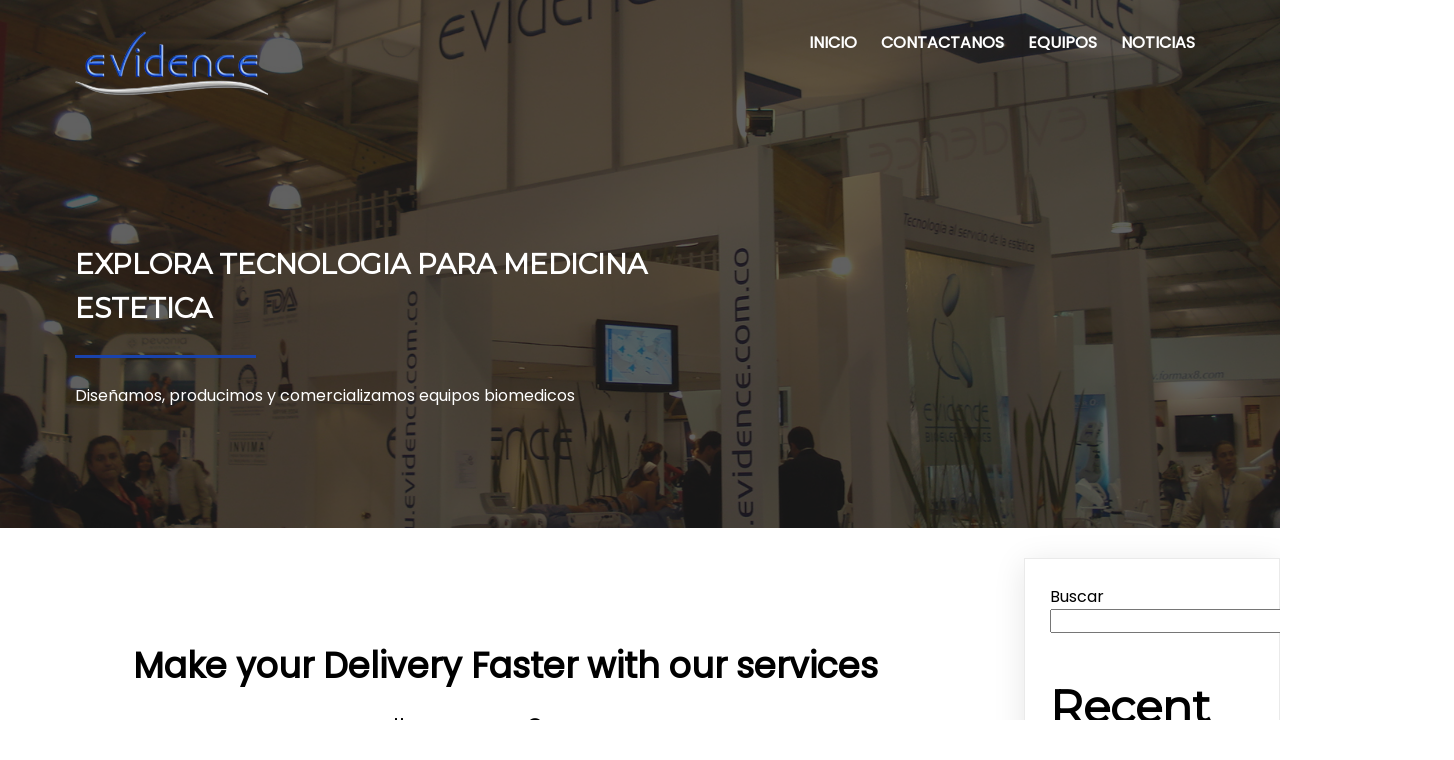

--- FILE ---
content_type: text/html; charset=UTF-8
request_url: https://evidence.com.co/2023/06/20/make-your-delivery-faster-with-our-services/
body_size: 16103
content:
	<!DOCTYPE html>
	<html lang="es">
	<head>
		<meta charset="UTF-8" />
		<meta name="viewport" content="width=device-width, initial-scale=1">
		<link rel="profile" href="https://gmpg.org/xfn/11">
		<title>Make your Delivery Faster with our services &#8211; Evidence</title>
<meta name='robots' content='max-image-preview:large' />
<link rel="alternate" type="application/rss+xml" title="Evidence &raquo; Feed" href="https://evidence.com.co/feed/" />
<link rel="alternate" type="application/rss+xml" title="Evidence &raquo; Feed de los comentarios" href="https://evidence.com.co/comments/feed/" />
<script>
var pagelayer_ajaxurl = "https://evidence.com.co/wp-admin/admin-ajax.php?";
var pagelayer_global_nonce = "c8ffad804c";
var pagelayer_server_time = 1769256474;
var pagelayer_is_live = "";
var pagelayer_facebook_id = "";
var pagelayer_settings = {"post_types":["post","page"],"enable_giver":"1","max_width":1170,"tablet_breakpoint":768,"mobile_breakpoint":360,"sidebar":false,"body_font":false,"color":false};
var pagelayer_recaptch_lang = "";
</script><link rel="alternate" type="application/rss+xml" title="Evidence &raquo; Comentario Make your Delivery Faster with our services del feed" href="https://evidence.com.co/2023/06/20/make-your-delivery-faster-with-our-services/feed/" />
<link rel="alternate" title="oEmbed (JSON)" type="application/json+oembed" href="https://evidence.com.co/wp-json/oembed/1.0/embed?url=https%3A%2F%2Fevidence.com.co%2F2023%2F06%2F20%2Fmake-your-delivery-faster-with-our-services%2F" />
<link rel="alternate" title="oEmbed (XML)" type="text/xml+oembed" href="https://evidence.com.co/wp-json/oembed/1.0/embed?url=https%3A%2F%2Fevidence.com.co%2F2023%2F06%2F20%2Fmake-your-delivery-faster-with-our-services%2F&#038;format=xml" />
<style id="popularfx-global-styles" type="text/css">
.site-header {background-color:#ffffff!important;}
.site-title a {color:#171717!important;}
.site-title a { font-size: 30 px; }
.site-description {color:#171717 !important;}
.site-description {font-size: 15px;}
.site-footer {background-color:#171717! important;}

</style><link rel="preload" href="https://fonts.googleapis.com/css?family=Poppins%3A400%7CMontserrat%3A400" as="fetch" crossorigin="anonymous"><link rel="dns-prefetch" href="https://fonts.gstatic.com">
<link rel="preconnect" href="https://fonts.gstatic.com" crossorigin="anonymous"><style id="pagelayer-wow-animation-style" type="text/css">.pagelayer-wow{visibility: hidden;}</style>
	<style id="pagelayer-global-styles" type="text/css">
:root{--pagelayer-color-primary:#007bff;--pagelayer-color-secondary:#6c757d;--pagelayer-color-text:#1d1d1d;--pagelayer-color-accent:#61ce70;--pagelayer-font-primary-font-family:Open Sans;--pagelayer-font-secondary-font-family:Roboto;--pagelayer-font-text-font-family:Montserrat;--pagelayer-font-accent-font-family:Poppins;}
.pagelayer-row-stretch-auto > .pagelayer-row-holder, .pagelayer-row-stretch-full > .pagelayer-row-holder.pagelayer-width-auto{ max-width: 1170px; margin-left: auto; margin-right: auto;}
@media (min-width: 769px){
			.pagelayer-hide-desktop{
				display:none !important;
			}
		}

		@media (max-width: 768px) and (min-width: 361px){
			.pagelayer-hide-tablet{
				display:none !important;
			}
			.pagelayer-wp-menu-holder[data-drop_breakpoint="tablet"] .pagelayer-wp_menu-ul{
				display:none;
			}
		}

		@media (max-width: 360px){
			.pagelayer-hide-mobile{
				display:none !important;
			}
			.pagelayer-wp-menu-holder[data-drop_breakpoint="mobile"] .pagelayer-wp_menu-ul{
				display:none;
			}
		}
body.pagelayer-body {font-family:Poppins;font-size:16px;line-height:1.6}
body.pagelayer-body p{font-family:Poppins;font-size:16px;line-height:1.6}
body.pagelayer-body a{text-decoration-line:none}
body.pagelayer-body h1{font-family:Montserrat;font-size:60px}
body.pagelayer-body h2{font-family:Montserrat;font-size:45px}
body.pagelayer-body h3{font-family:Montserrat;font-size:35px}
body.pagelayer-body h4{font-family:Montserrat;font-size:28px}
body.pagelayer-body h5{font-family:Montserrat;font-size:28px}
body.pagelayer-body h6{font-family:Montserrat;font-size:25px}
body.pagelayer-body strong, body.pagelayer-body b{font-weight:700}
body.pagelayer-body em, body.pagelayer-body i:not(.fa, .fas, .far, .fab){font-style:italic}
@media (max-width: 768px){
	[class^="pagelayer-offset-"],
	[class*=" pagelayer-offset-"] {
		margin-left: 0;
	}

	.pagelayer-row .pagelayer-col {
		margin-left: 0;
		width: 100%;
	}
	.pagelayer-row.pagelayer-gutters .pagelayer-col {
		margin-bottom: 16px;
	}
	.pagelayer-first-sm {
		order: -1;
	}
	.pagelayer-last-sm {
		order: 1;
	}
	
body.pagelayer-body {font-size:15px}
body.pagelayer-body p{font-size:15px}
body.pagelayer-body h1{font-size:45px}
body.pagelayer-body h2{font-size:35px}
body.pagelayer-body h3{font-size:30px}
body.pagelayer-body h4{font-size:25px}
body.pagelayer-body h5{font-size:25px}
body.pagelayer-body h6{font-size:22px}

}
@media (max-width: 360px){
body.pagelayer-body {font-size:15px}
body.pagelayer-body p{font-size:15px}
body.pagelayer-body h1{font-size:40px}
body.pagelayer-body h2{font-size:30px}
body.pagelayer-body h3{font-size:28px}
body.pagelayer-body h4{font-size:22px}
body.pagelayer-body h5{font-size:22px}
body.pagelayer-body h6{font-size:20px}
}

</style><style id='wp-img-auto-sizes-contain-inline-css'>
img:is([sizes=auto i],[sizes^="auto," i]){contain-intrinsic-size:3000px 1500px}
/*# sourceURL=wp-img-auto-sizes-contain-inline-css */
</style>
<link rel='stylesheet' id='pagelayer-frontend-css' href='https://evidence.com.co/wp-content/plugins/pagelayer/css/givecss.php?give=pagelayer-frontend.css%2Cnivo-lightbox.css%2Canimate.min.css%2Cowl.carousel.min.css%2Cowl.theme.default.min.css%2Cfont-awesome5.min.css&#038;premium&#038;ver=1.7.5' media='all' />
<style id='wp-emoji-styles-inline-css'>

	img.wp-smiley, img.emoji {
		display: inline !important;
		border: none !important;
		box-shadow: none !important;
		height: 1em !important;
		width: 1em !important;
		margin: 0 0.07em !important;
		vertical-align: -0.1em !important;
		background: none !important;
		padding: 0 !important;
	}
/*# sourceURL=wp-emoji-styles-inline-css */
</style>
<style id='wp-block-library-inline-css'>
:root{--wp-block-synced-color:#7a00df;--wp-block-synced-color--rgb:122,0,223;--wp-bound-block-color:var(--wp-block-synced-color);--wp-editor-canvas-background:#ddd;--wp-admin-theme-color:#007cba;--wp-admin-theme-color--rgb:0,124,186;--wp-admin-theme-color-darker-10:#006ba1;--wp-admin-theme-color-darker-10--rgb:0,107,160.5;--wp-admin-theme-color-darker-20:#005a87;--wp-admin-theme-color-darker-20--rgb:0,90,135;--wp-admin-border-width-focus:2px}@media (min-resolution:192dpi){:root{--wp-admin-border-width-focus:1.5px}}.wp-element-button{cursor:pointer}:root .has-very-light-gray-background-color{background-color:#eee}:root .has-very-dark-gray-background-color{background-color:#313131}:root .has-very-light-gray-color{color:#eee}:root .has-very-dark-gray-color{color:#313131}:root .has-vivid-green-cyan-to-vivid-cyan-blue-gradient-background{background:linear-gradient(135deg,#00d084,#0693e3)}:root .has-purple-crush-gradient-background{background:linear-gradient(135deg,#34e2e4,#4721fb 50%,#ab1dfe)}:root .has-hazy-dawn-gradient-background{background:linear-gradient(135deg,#faaca8,#dad0ec)}:root .has-subdued-olive-gradient-background{background:linear-gradient(135deg,#fafae1,#67a671)}:root .has-atomic-cream-gradient-background{background:linear-gradient(135deg,#fdd79a,#004a59)}:root .has-nightshade-gradient-background{background:linear-gradient(135deg,#330968,#31cdcf)}:root .has-midnight-gradient-background{background:linear-gradient(135deg,#020381,#2874fc)}:root{--wp--preset--font-size--normal:16px;--wp--preset--font-size--huge:42px}.has-regular-font-size{font-size:1em}.has-larger-font-size{font-size:2.625em}.has-normal-font-size{font-size:var(--wp--preset--font-size--normal)}.has-huge-font-size{font-size:var(--wp--preset--font-size--huge)}.has-text-align-center{text-align:center}.has-text-align-left{text-align:left}.has-text-align-right{text-align:right}.has-fit-text{white-space:nowrap!important}#end-resizable-editor-section{display:none}.aligncenter{clear:both}.items-justified-left{justify-content:flex-start}.items-justified-center{justify-content:center}.items-justified-right{justify-content:flex-end}.items-justified-space-between{justify-content:space-between}.screen-reader-text{border:0;clip-path:inset(50%);height:1px;margin:-1px;overflow:hidden;padding:0;position:absolute;width:1px;word-wrap:normal!important}.screen-reader-text:focus{background-color:#ddd;clip-path:none;color:#444;display:block;font-size:1em;height:auto;left:5px;line-height:normal;padding:15px 23px 14px;text-decoration:none;top:5px;width:auto;z-index:100000}html :where(.has-border-color){border-style:solid}html :where([style*=border-top-color]){border-top-style:solid}html :where([style*=border-right-color]){border-right-style:solid}html :where([style*=border-bottom-color]){border-bottom-style:solid}html :where([style*=border-left-color]){border-left-style:solid}html :where([style*=border-width]){border-style:solid}html :where([style*=border-top-width]){border-top-style:solid}html :where([style*=border-right-width]){border-right-style:solid}html :where([style*=border-bottom-width]){border-bottom-style:solid}html :where([style*=border-left-width]){border-left-style:solid}html :where(img[class*=wp-image-]){height:auto;max-width:100%}:where(figure){margin:0 0 1em}html :where(.is-position-sticky){--wp-admin--admin-bar--position-offset:var(--wp-admin--admin-bar--height,0px)}@media screen and (max-width:600px){html :where(.is-position-sticky){--wp-admin--admin-bar--position-offset:0px}}
/*# sourceURL=/wp-includes/css/dist/block-library/common.min.css */
</style>
<style id='classic-theme-styles-inline-css'>
/*! This file is auto-generated */
.wp-block-button__link{color:#fff;background-color:#32373c;border-radius:9999px;box-shadow:none;text-decoration:none;padding:calc(.667em + 2px) calc(1.333em + 2px);font-size:1.125em}.wp-block-file__button{background:#32373c;color:#fff;text-decoration:none}
/*# sourceURL=/wp-includes/css/classic-themes.min.css */
</style>
<link rel='stylesheet' id='popularfx-style-css' href='https://evidence.com.co/wp-content/uploads/popularfx-templates/waymore/style.css?ver=1.2.4' media='all' />
<style id='popularfx-style-inline-css'>

aside {
width: 20%;
float: right;
}

main, .pagelayer-content{
width: 79% !important;
display: inline-block;
float: left;
}

/*# sourceURL=popularfx-style-inline-css */
</style>
<link rel='stylesheet' id='popularfx-sidebar-css' href='https://evidence.com.co/wp-content/themes/popularfx/sidebar.css?ver=1.2.4' media='all' />
<link rel='stylesheet' id='pagelayer-google-font-header-css' href='https://fonts.googleapis.com/css?family=Poppins%3A400%7CMontserrat%3A400&#038;ver=1.7.5' media='all' />
<script src="https://evidence.com.co/wp-includes/js/jquery/jquery.min.js?ver=3.7.1" id="jquery-core-js"></script>
<script src="https://evidence.com.co/wp-includes/js/jquery/jquery-migrate.min.js?ver=3.4.1" id="jquery-migrate-js"></script>
<script src="https://evidence.com.co/wp-content/plugins/pagelayer/js/givejs.php?give=pagelayer-frontend.js%2Cnivo-lightbox.min.js%2Cwow.min.js%2Cjquery-numerator.js%2CsimpleParallax.min.js%2Cowl.carousel.min.js&amp;premium&amp;ver=1.7.5" id="pagelayer-frontend-js"></script>
<link rel="https://api.w.org/" href="https://evidence.com.co/wp-json/" /><link rel="alternate" title="JSON" type="application/json" href="https://evidence.com.co/wp-json/wp/v2/posts/18" /><link rel="EditURI" type="application/rsd+xml" title="RSD" href="https://evidence.com.co/xmlrpc.php?rsd" />
<meta name="generator" content="WordPress 6.9" />
<link rel="canonical" href="https://evidence.com.co/2023/06/20/make-your-delivery-faster-with-our-services/" />
<link rel='shortlink' href='https://evidence.com.co/?p=18' />
<link rel="pingback" href="https://evidence.com.co/xmlrpc.php"><link rel="icon" href="https://evidence.com.co/wp-content/uploads/2023/06/cropped-Logo_Evidence_2017-removebg-preview-1-32x32.png" sizes="32x32" />
<link rel="icon" href="https://evidence.com.co/wp-content/uploads/2023/06/cropped-Logo_Evidence_2017-removebg-preview-1-192x192.png" sizes="192x192" />
<link rel="apple-touch-icon" href="https://evidence.com.co/wp-content/uploads/2023/06/cropped-Logo_Evidence_2017-removebg-preview-1-180x180.png" />
<meta name="msapplication-TileImage" content="https://evidence.com.co/wp-content/uploads/2023/06/cropped-Logo_Evidence_2017-removebg-preview-1-270x270.png" />
	</head>

	<body class="wp-singular post-template-default single single-post postid-18 single-format-standard wp-custom-logo wp-theme-popularfx popularfx-body pagelayer-body">
		
	<header class="pagelayer-header"><div pagelayer-id="ycz7333" class="p-ycz7333 pagelayer-post_props">
</div>
<div pagelayer-id="4jj7828" class="p-4jj7828 pagelayer-row pagelayer-row-stretch-auto pagelayer-height-default">
<style pagelayer-style-id="4jj7828">.p-4jj7828 .pagelayer-col-holder{padding: 10px}
.p-4jj7828 > .pagelayer-background-overlay{background-color: #1d1e1e;opacity: 0.7;-webkit-transition: all 400ms !important; transition: all 400ms !important}
.p-4jj7828 .pagelayer-svg-top .pagelayer-shape-fill{fill:#227bc3}
.p-4jj7828 .pagelayer-row-svg .pagelayer-svg-top{width:100%;height:100px}
.p-4jj7828 .pagelayer-svg-bottom .pagelayer-shape-fill{fill:#e44993}
.p-4jj7828 .pagelayer-row-svg .pagelayer-svg-bottom{width:100%;height:100px}
.p-4jj7828{background-image: url("https://evidence.com.co/wp-content/uploads/2023/07/DSC01716.jpg");background-attachment: scroll;background-position-x: center;background-position-y: center;background-repeat: no-repeat;background-size: cover}
</style>
			
			
			
			<div class="pagelayer-background-overlay"></div>
			<div class="pagelayer-row-holder pagelayer-row pagelayer-auto pagelayer-width-auto"><div pagelayer-id="ufl4845" class="p-ufl4845 pagelayer-col">
<style pagelayer-style-id="ufl4845">.p-ufl4845 .pagelayer-col-holder > div:not(:last-child){margin-bottom: 15px}
.p-ufl4845 > .pagelayer-background-overlay{-webkit-transition: all 400ms !important; transition: all 400ms !important}
</style>
				
				
				
				<div class="pagelayer-col-holder"><div pagelayer-id="qof8030" class="p-qof8030 pagelayer-inner_row pagelayer-row-stretch-auto pagelayer-height-default">
<style pagelayer-style-id="qof8030">.p-qof8030 .pagelayer-col-holder{padding: 10px}
.p-qof8030 > .pagelayer-background-overlay{-webkit-transition: all 400ms !important; transition: all 400ms !important}
.p-qof8030 .pagelayer-svg-top .pagelayer-shape-fill{fill:#227bc3}
.p-qof8030 .pagelayer-row-svg .pagelayer-svg-top{width:100%;height:100px}
.p-qof8030 .pagelayer-svg-bottom .pagelayer-shape-fill{fill:#e44993}
.p-qof8030 .pagelayer-row-svg .pagelayer-svg-bottom{width:100%;height:100px}
.p-qof8030{z-index: 73 !important; position: relative}
</style>
			
			
			
			
			<div class="pagelayer-row-holder pagelayer-row pagelayer-auto pagelayer-width-auto"><div pagelayer-id="db97846" class="p-db97846 pagelayer-col">
<style pagelayer-style-id="db97846">.p-db97846{align-content: center !important}
.p-db97846 .pagelayer-col-holder > div:not(:last-child){margin-bottom: 15px}
.pagelayer-row-holder .p-db97846{width: 35.38%}
.p-db97846 > .pagelayer-background-overlay{-webkit-transition: all 400ms !important; transition: all 400ms !important}
@media (max-width: 768px) and (min-width: 361px){.pagelayer-row-holder .p-db97846{width: 40%}
}
@media (max-width: 360px){.pagelayer-row-holder .p-db97846{width: 70%}
}
</style>
				
				
				
				<div class="pagelayer-col-holder"><div pagelayer-id="yrl6292" class="p-yrl6292 pagelayer-image">
<style pagelayer-style-id="yrl6292">.p-yrl6292 .pagelayer-image-holder{text-align: left}
.p-yrl6292 .pagelayer-image-holder .pagelayer-image-overlay-content{text-align: left}
.p-yrl6292 img{max-width: 50%}
.p-yrl6292 .pagelayer-img{-webkit-transition: all 400ms; transition: all 400ms}
.p-yrl6292 .pagelayer-image-caption{color: #0986c0}
.p-yrl6292{z-index: 30 !important; position: relative}
@media (max-width: 768px) and (min-width: 361px){.p-yrl6292 img{max-width: 100%}
}
@media (max-width: 360px){.p-yrl6292 img{max-width: 100%}
}
</style><div class="pagelayer-image-holder pagelayer-anim-par">
			<a class="pagelayer-ele-link" href="https://evidence.com.co/" pagelayer-image-link-type="custom_url">
				<img decoding="async" class="pagelayer-img pagelayer-animation-{{anim_hover}}" src="https://evidence.com.co/wp-content/uploads/2023/06/Logo_Evidence_2017-removebg-preview.png" title="Logo_Evidence_2017-removebg-preview" alt="Logo_Evidence_2017-removebg-preview" srcset="https://evidence.com.co/wp-content/uploads/2023/06/Logo_Evidence_2017-removebg-preview.png, https://evidence.com.co/wp-content/uploads/2023/06/Logo_Evidence_2017-removebg-preview.png 1x, " />
				
			</a>
		</div>
		</div></div></div><div pagelayer-id="feh876" class="p-feh876 pagelayer-col">
<style pagelayer-style-id="feh876">.p-feh876 .pagelayer-col-holder > div:not(:last-child){margin-bottom: 15px}
.pagelayer-row-holder .p-feh876{width: 64.62%}
.p-feh876 > .pagelayer-background-overlay{-webkit-transition: all 400ms !important; transition: all 400ms !important}
@media (max-width: 768px) and (min-width: 361px){.pagelayer-row-holder .p-feh876{width: 60%}
}
@media (max-width: 360px){.pagelayer-row-holder .p-feh876{width: 25%}
}
</style>
				
				
				
				<div class="pagelayer-col-holder"><div pagelayer-id="8rf8211" class="p-8rf8211 pagelayer-wp_menu">
<style pagelayer-style-id="8rf8211">.p-8rf8211 .pagelayer-wp_menu-ul{text-align:right}
.p-8rf8211 .pagelayer-wp-menu-container li.menu-item{list-style: none}
.p-8rf8211 .pagelayer-wp_menu-ul>li a:first-child{color: #ffffff}
.p-8rf8211 .pagelayer-wp_menu-ul>li>a:hover{color: #4379e7}
.p-8rf8211 .pagelayer-wp_menu-ul>li.pagelayer-active-sub-menu>a:hover{color: #4379e7}
.p-8rf8211 .pagelayer-wp_menu-ul>li.current-menu-item>a{color: #4379e7}
.p-8rf8211 .pagelayer-wp-menu-container ul li.menu-item > a{font-family:  !important; font-size: px !important; font-style:  !important; font-weight:  !important; font-variant:  !important; text-decoration-line:  !important; text-decoration-style: Solid !important; line-height: em !important; text-transform: Uppercase !important; letter-spacing: px !important; word-spacing: px !important}
.p-8rf8211 .pagelayer-wp_menu-ul>li>a{padding-left: 10px;padding-right: 10px;padding-top: 10px;padding-bottom	: 10px}
.p-8rf8211 ul.sub-menu li>a{justify-content:left !important}
.p-8rf8211 .pagelayer-menu-type-horizontal .sub-menu{left:0px}
.p-8rf8211 .pagelayer-menu-type-horizontal .sub-menu .sub-menu{left:unset;left:100% !important;top:0px}
.p-8rf8211 .pagelayer-wp-menu-container ul.sub-menu>li a{color: #ffffff}
.p-8rf8211 .pagelayer-wp-menu-container ul.sub-menu{background-color: #0986c0}
.p-8rf8211 .pagelayer-wp-menu-container ul.sub-menu li a{padding-left: 10px;padding-right: 10px;padding-top: 10px;padding-bottom	: 10px}
.p-8rf8211 .pagelayer-wp-menu-container .sub-menu a{margin-left: 10px}
.p-8rf8211 .pagelayer-wp-menu-container .sub-menu .sub-menu a{margin-left: calc(2 * 10px)}
.p-8rf8211 .pagelayer-primary-menu-bar{text-align:center}
.p-8rf8211 .pagelayer-primary-menu-bar i{background-color:#1a43ac;font-size:30px}
.p-8rf8211 .pagelayer-menu-type-dropdown .pagelayer-wp_menu-ul > li > a{justify-content: center}
.p-8rf8211 .pagelayer-menu-type-dropdown{width:30%;background-color:#000000}
.p-8rf8211 .pagelayer-menu-type-dropdown .pagelayer-wp_menu-ul{width:100%;top: 8%; transform: translateY(-8%)}
.p-8rf8211 .pagelayer-wp_menu-close i{font-size:25px;padding:8px;color:rgba(255,255,255,0.41);background-color:rgba(0,0,0,0.21);-webkit-transition: all 600ms !important; transition: all 600ms !important}
.p-8rf8211 .pagelayer-wp_menu-close i:hover{color:#ffffff;background-color:#000000}
.p-8rf8211{z-index: 46 !important; position: relative}
.p-8rf8211  .pagelayer-wp_menu-ul .menu-item a {
    justify-content: center;}
@media (max-width: 768px) and (min-width: 361px){.p-8rf8211 .pagelayer-primary-menu-bar{text-align:right}
.p-8rf8211 .pagelayer-primary-menu-bar i{font-size:20px;padding:10 {{val[1]}}}
.p-8rf8211 .pagelayer-menu-type-dropdown .pagelayer-wp_menu-ul > li > a{justify-content: center}
.p-8rf8211 .pagelayer-menu-type-dropdown{width:50%}
}
@media (max-width: 360px){.p-8rf8211 .pagelayer-wp_menu-ul>li a:first-child{color: #1a43ac}
.p-8rf8211 .pagelayer-wp_menu-ul>li{background-color: #1a43ac}
.p-8rf8211 .pagelayer-wp_menu-ul>li>a:hover{color: #4379e7}
.p-8rf8211 .pagelayer-wp_menu-ul>li.pagelayer-active-sub-menu>a:hover{color: #4379e7}
.p-8rf8211 .pagelayer-menu-hover-background .pagelayer-wp_menu-ul>li:hover{background-color: #4379e7}
.p-8rf8211 .pagelayer-wp_menu-ul>li>a:hover:before{background-color: #4379e7;border-color:#4379e7}
.p-8rf8211 .pagelayer-wp_menu-ul>li>a:hover:after{background-color: #4379e7;border-color:#4379e7}
.p-8rf8211 .pagelayer-wp_menu-ul>li.pagelayer-active-sub-menu{background-color: #4379e7}
.p-8rf8211 .pagelayer-wp_menu-ul>li>a{padding-top: 15px;padding-bottom	: 15px}
.p-8rf8211 .pagelayer-wp-menu-container ul.sub-menu>li a{color: #4379e7}
.p-8rf8211 .pagelayer-primary-menu-bar{text-align:right}
.p-8rf8211 .pagelayer-primary-menu-bar i{font-size:20px;padding:10 {{val[1]}}}
.p-8rf8211 .pagelayer-menu-type-dropdown .pagelayer-wp_menu-ul > li > a{justify-content: center}
.p-8rf8211 .pagelayer-menu-type-dropdown{width:70%}
.p-8rf8211 .pagelayer-menu-type-dropdown .pagelayer-wp_menu-ul{top: 10%; transform: translateY(-10%)}
}
</style><div class="pagelayer-wp-menu-holder" data-layout="horizontal" data-submenu_ind="caret-down" data-drop_breakpoint="tablet">
			<div class="pagelayer-primary-menu-bar"><i class="fas fa-bars"></i></div>
			<div class="pagelayer-wp-menu-container pagelayer-menu-type-horizontal pagelayer-menu-hover- slide pagelayer-wp_menu-right" data-align="right">
				<div class="pagelayer-wp_menu-close"><i class="fas fa-times"></i></div>
				<div class="menu-waymore-header-menu-container"><ul id="2" class="pagelayer-wp_menu-ul"><li id="menu-item-25" class="menu-item menu-item-type-post_type menu-item-object-page menu-item-home menu-item-25"><a href="https://evidence.com.co/"><span class="pagelayer-nav-menu-title">Inicio</span></a><div class="pagelayer-mega-menu pagelayer-mega-editor-25"><div pagelayer-id="9c35783" class="p-9c35783 pagelayer-nav_menu_item">
<div class="pagelayer-menu-item-holder"></div></div>
</div></li>
<li id="menu-item-27" class="menu-item menu-item-type-post_type menu-item-object-page menu-item-27"><a href="https://evidence.com.co/contact/"><span class="pagelayer-nav-menu-title">Contactanos</span></a><div class="pagelayer-mega-menu pagelayer-mega-editor-27"><div pagelayer-id="cp05911" class="p-cp05911 pagelayer-nav_menu_item">
<div class="pagelayer-menu-item-holder"></div></div>
</div></li>
<li id="menu-item-28" class="menu-item menu-item-type-post_type menu-item-object-page menu-item-28"><a href="https://evidence.com.co/service/"><span class="pagelayer-nav-menu-title">Equipos</span></a><div class="pagelayer-mega-menu pagelayer-mega-editor-28"><div pagelayer-id="m5u8533" class="p-m5u8533 pagelayer-nav_menu_item">
<div class="pagelayer-menu-item-holder"></div></div>
</div></li>
<li id="menu-item-29" class="menu-item menu-item-type-post_type menu-item-object-page current_page_parent menu-item-29"><a href="https://evidence.com.co/blog/"><span class="pagelayer-nav-menu-title">Noticias</span></a><div class="pagelayer-mega-menu pagelayer-mega-editor-29"><div pagelayer-id="7t49853" class="p-7t49853 pagelayer-nav_menu_item">
<div class="pagelayer-menu-item-holder"></div></div>
</div></li>
</ul></div>
			</div>
		</div></div></div></div></div></div><div pagelayer-id="quw6943" class="p-quw6943 pagelayer-inner_row pagelayer-row-stretch-auto pagelayer-height-default">
<style pagelayer-style-id="quw6943">.p-quw6943 .pagelayer-col-holder{padding: 10px}
.p-quw6943 > .pagelayer-background-overlay{-webkit-transition: all 400ms !important; transition: all 400ms !important}
.p-quw6943 .pagelayer-svg-top .pagelayer-shape-fill{fill:#227bc3}
.p-quw6943 .pagelayer-row-svg .pagelayer-svg-top{width:100%;height:100px}
.p-quw6943 .pagelayer-svg-bottom .pagelayer-shape-fill{fill:#e44993}
.p-quw6943 .pagelayer-row-svg .pagelayer-svg-bottom{width:100%;height:100px}
.p-quw6943{padding-top: 100px; padding-right: 0px; padding-bottom: 100px; padding-left: 0px}
</style>
			
			
			
			
			<div class="pagelayer-row-holder pagelayer-row pagelayer-auto pagelayer-width-auto"><div pagelayer-id="ytf746" class="p-ytf746 pagelayer-col pagelayer-col-6">
<style pagelayer-style-id="ytf746">.p-ytf746 .pagelayer-col-holder > div:not(:last-child){margin-bottom: 15px}
.p-ytf746 > .pagelayer-background-overlay{-webkit-transition: all 400ms !important; transition: all 400ms !important}
</style>
				
				
				
				<div class="pagelayer-col-holder"><div pagelayer-id="fff5219" class="p-fff5219 pagelayer-heading">
<style pagelayer-style-id="fff5219">.p-fff5219 .pagelayer-heading-holder *{color:#ffffff}
.p-fff5219 .pagelayer-heading-holder{color:#ffffff}
.p-fff5219{width:650px !important;position:relative; left:margin; transform:translateX(-margin);height:auto}
</style><div class="pagelayer-heading-holder"><h4>EXPLORA TECNOLOGIA PARA MEDICINA ESTETICA</h4></div>
		
			</div><div pagelayer-id="nl59406" class="p-nl59406 pagelayer-divider">
<style pagelayer-style-id="nl59406">.p-nl59406 .pagelayer-divider-seperator{border-top-style: solid;border-top-color: #1a43ac;border-top-width: 3px;width: 16%}
.p-nl59406 .pagelayer-divider-holder{padding-top: 10px; padding-bottom: 10px;text-align: left}
@media (max-width: 768px) and (min-width: 361px){.p-nl59406 .pagelayer-divider-seperator{width: 10%}
}
@media (max-width: 360px){.p-nl59406 .pagelayer-divider-seperator{width: 20%}
}
</style><div class="pagelayer-divider-holder">
			<span class="pagelayer-divider-seperator"></span>
		</div></div><div pagelayer-id="qvl3781" class="p-qvl3781 pagelayer-heading">
<style pagelayer-style-id="qvl3781">.p-qvl3781 .pagelayer-heading-holder *{color:#ffffff}
.p-qvl3781 .pagelayer-heading-holder{color:#ffffff}
.p-qvl3781{width:650px !important;position:relative; left:margin; transform:translateX(-margin);height:auto}
</style><div class="pagelayer-heading-holder"><p>Diseñamos, producimos y comercializamos equipos biomedicos</p></div>
		
			</div></div></div></div></div></div></div></div></div>

	</header><div class="pagelayer-content"><div pagelayer-id="ddd4860" class="p-ddd4860 pagelayer-row pagelayer-row-stretch-auto pagelayer-height-default">
<style pagelayer-style-id="ddd4860">.p-ddd4860 .pagelayer-col-holder{padding: 10px}
.p-ddd4860 > .pagelayer-background-overlay{-webkit-transition: all 400ms !important; transition: all 400ms !important}
.p-ddd4860 .pagelayer-svg-top .pagelayer-shape-fill{fill:#227bc3}
.p-ddd4860 .pagelayer-row-svg .pagelayer-svg-top{width:100%;height:100px}
.p-ddd4860 .pagelayer-svg-bottom .pagelayer-shape-fill{fill:#e44993}
.p-ddd4860 .pagelayer-row-svg .pagelayer-svg-bottom{width:100%;height:100px}
</style>
			
			
			
			
			<div class="pagelayer-row-holder pagelayer-row pagelayer-auto pagelayer-width-auto"><div pagelayer-id="4nw9052" class="p-4nw9052 pagelayer-col">
<style pagelayer-style-id="4nw9052">.p-4nw9052 > .pagelayer-background-overlay{-webkit-transition: all 400ms !important; transition: all 400ms !important}
</style>
				
				
				
				<div class="pagelayer-col-holder"><div pagelayer-id="vo06075" class="p-vo06075 pagelayer-post_title">
<style pagelayer-style-id="vo06075">.p-vo06075 .pagelayer-post-title{font-family: ; font-size: 35px !important; font-style:  !important; font-weight: 700 !important; font-variant:  !important; text-decoration-line:  !important; text-decoration-style: solid !important; line-height: em !important; text-transform:  !important; letter-spacing: px !important; word-spacing: px !important}
.p-vo06075{text-align: center;padding-top: 100px; padding-right: 0px; padding-bottom: 0px; padding-left: 0px}
</style><div class="pagelayer-post-title">
			
				Make your Delivery Faster with our services
			
		</div></div></div></div></div></div>
<div pagelayer-id="eoz5068" class="p-eoz5068 pagelayer-row pagelayer-row-stretch-auto pagelayer-height-default">
<style pagelayer-style-id="eoz5068">.p-eoz5068 .pagelayer-col-holder{padding: 10px}
.p-eoz5068>.pagelayer-row-holder{max-width: 70%; margin-left: auto; margin-right: auto}
.p-eoz5068 > .pagelayer-background-overlay{-webkit-transition: all 400ms !important; transition: all 400ms !important}
.p-eoz5068 .pagelayer-svg-top .pagelayer-shape-fill{fill:#227bc3}
.p-eoz5068 .pagelayer-row-svg .pagelayer-svg-top{width:100%;height:100px}
.p-eoz5068 .pagelayer-svg-bottom .pagelayer-shape-fill{fill:#e44993}
.p-eoz5068 .pagelayer-row-svg .pagelayer-svg-bottom{width:100%;height:100px}
@media (max-width: 768px) and (min-width: 361px){.p-eoz5068>.pagelayer-row-holder{max-width: 85%; margin-left: auto; margin-right: auto}
}
@media (max-width: 360px){.p-eoz5068>.pagelayer-row-holder{max-width: 100%; margin-left: auto; margin-right: auto}
}
</style>
			
			
			
			
			<div class="pagelayer-row-holder pagelayer-row pagelayer-auto pagelayer-width-fixed"><div pagelayer-id="gbm3776" class="p-gbm3776 pagelayer-col pagelayer-col-12">
<style pagelayer-style-id="gbm3776">.p-gbm3776 > .pagelayer-background-overlay{-webkit-transition: all 400ms !important; transition: all 400ms !important}
</style>
				
				
				
				<div class="pagelayer-col-holder"><div pagelayer-id="0ur6551" class="p-0ur6551 pagelayer-post_info">
<style pagelayer-style-id="0ur6551">.p-0ur6551 .pagelayer-post-info-vertical .pagelayer-post-info-list-container{margin-right:15px}
.p-0ur6551 .pagelayer-post-info-horizontal .pagelayer-post-info-list-container{margin-bottom:15px}
.p-0ur6551 .pagelayer-post-info-container{text-align:center}
.p-0ur6551 .pagelayer-post-info-icon span{color:#000000}
.p-0ur6551 .pagelayer-post-info-label{color:#000000}
.p-0ur6551 .pagelayer-post-info-label a{color:#000000}
.p-0ur6551{padding-top: 0px; padding-right: 0px; padding-bottom: 10px; padding-left: 0px}
</style><div class="pagelayer-post-info-container pagelayer-post-info-vertical"><div pagelayer-id="uo33743" class="p-uo33743 pagelayer-post_info_list">
</div><div pagelayer-id="akh9850" class="p-akh9850 pagelayer-post_info_list">
<div class="pagelayer-post-info-list-container">
			<a href="https://evidence.com.co/2023/06/20/" class="pagelayer-post-info-list-link">
				<span class="pagelayer-post-info-icon">
					<span class="fas fa-calendar-alt"></span>
					</span>
				
				
				<span class="pagelayer-post-info-label pagelayer-date">junio 20, 2023</span>
			</a>
		</div></div><div pagelayer-id="rwi6513" class="p-rwi6513 pagelayer-post_info_list">
<div class="pagelayer-post-info-list-container">
			<a href="javascript:void(0)" class="pagelayer-post-info-list-link">
				<span class="pagelayer-post-info-icon">
					<span class="fas fa-clock"></span>
					</span>
				
				
				<span class="pagelayer-post-info-label pagelayer-time">1:56 am</span>
			</a>
		</div></div><div pagelayer-id="3tk7591" class="p-3tk7591 pagelayer-post_info_list">
</div></div></div><div pagelayer-id="gmv8181" class="p-gmv8181 pagelayer-post_excerpt">
<style pagelayer-style-id="gmv8181">.p-gmv8181{text-align: left}
.p-gmv8181 .pagelayer-post-excerpt{margin-top:0px; margin-right:0px; margin-bottom:10px; margin-left:0px}
</style><div class="pagelayer-post-excerpt">Contrary to popular belief, Lorem Ipsum is not simply random text. It has roots in a piece of classical Latin literature.</div></div><div pagelayer-id="fqw1783" class="p-fqw1783 pagelayer-featured_img">
<style pagelayer-style-id="fqw1783">.p-fqw1783{text-align: center}
.p-fqw1783 img{filter: blur(0px) brightness(100%) contrast(100%) grayscale(0%) hue-rotate(0deg) opacity(100%) saturate(100%);-webkit-transition: all 400ms; transition: all 400ms}
.p-fqw1783 .pagelayer-featured-caption{color: #0986c0}
</style>
			<div class="pagelayer-featured-img"><img decoding="async" class="pagelayer-img" src="https://evidence.com.co/wp-content/uploads/2023/06/w_blog1.jpg" title="w_blog1" alt="" /></div>
		
		</div><div pagelayer-id="3k92463" class="p-3k92463 pagelayer-post_content">
<style pagelayer-style-id="3k92463">.p-3k92463{margin-top: 20px; margin-right: 0px; margin-bottom: 10px; margin-left: 0px;font-size: NaNpx !important}
</style><div class="entry-content pagelayer-post-excerpt"><div pagelayer-id="pal9262" class="p-pal9262 pagelayer-row pagelayer-row-stretch-auto pagelayer-height-default">
<style pagelayer-style-id="pal9262">.p-pal9262 .pagelayer-col-holder{padding: 10px}
.p-pal9262 > .pagelayer-background-overlay{-webkit-transition: all 400ms !important; transition: all 400ms !important}
.p-pal9262 .pagelayer-svg-top .pagelayer-shape-fill{fill:#227bc3}
.p-pal9262 .pagelayer-row-svg .pagelayer-svg-top{width:100%;height:100px}
.p-pal9262 .pagelayer-svg-bottom .pagelayer-shape-fill{fill:#e44993}
.p-pal9262 .pagelayer-row-svg .pagelayer-svg-bottom{width:100%;height:100px}
</style>
			
			
			
			
			<div class="pagelayer-row-holder pagelayer-row pagelayer-auto pagelayer-width-auto"><div pagelayer-id="lcb4042" class="p-lcb4042 pagelayer-col">
<style pagelayer-style-id="lcb4042">.p-lcb4042 > .pagelayer-background-overlay{-webkit-transition: all 400ms !important; transition: all 400ms !important}
</style>
				
				
				
				<div class="pagelayer-col-holder"><div pagelayer-id="d3p3664" class="p-d3p3664 pagelayer-heading">
<div class="pagelayer-heading-holder"><h3>Management </h3></div>
		
			</div><div pagelayer-id="jol87" class="p-jol87 pagelayer-heading">
<style pagelayer-style-id="jol87">.p-jol87{padding-top: 10px; padding-right: 0px; padding-bottom: 0px; padding-left: 0px}
</style><div class="pagelayer-heading-holder"><p>There are many variations of passages of Lorem Ipsum available, but the majority have suffered alteration in some form, by injected humour, or randomised words which don't look even slightly believable. If you are going to use a passage of Lorem Ipsum, you need to be sure there isn't anything embarrassing hidden in the middle of text. All the Lorem Ipsum generators on the Internet tend to repeat predefined chunks as necessary, making this the first true generator on the Internet. It uses a dictionary of over 200 Latin words, combined with a handful of model sentence structures, to generate Lorem Ipsum which looks reasonable. The generated Lorem Ipsum is therefore always free from repetition, injected humour, or non-characteristic words etc.</p></div>
		
			</div><div pagelayer-id="vly8742" class="p-vly8742 pagelayer-heading">
<div class="pagelayer-heading-holder"><p>Lorem Ipsum comes from sections 1.10.32 and 1.10.33 of "de Finibus Bonorum et Malorum" (The Extremes of Good and Evil) by Cicero, written in 45 BC. This book is a treatise on the theory of ethics, very popular during the Renaissance.</p></div>
		
			</div><div pagelayer-id="lcn4588" class="p-lcn4588 pagelayer-heading">
<style pagelayer-style-id="lcn4588">.p-lcn4588{padding-top: 20px; padding-right: 0px; padding-bottom: 0px; padding-left: 0px}
</style><div class="pagelayer-heading-holder"><h3>Team</h3></div>
		
			</div><div pagelayer-id="y4o7595" class="p-y4o7595 pagelayer-heading">
<div class="pagelayer-heading-holder"><p>There are many variations of passages of Lorem Ipsum available, but the majority have suffered alteration in some form, by injected humour, or randomised words which don't look even slightly believable. If you are going to use a passage of Lorem Ipsum, you need to be sure there isn't anything embarrassing hidden in the middle of text. All the Lorem Ipsum generators on the Internet tend to repeat predefined chunks as necessary, making this the first true generator on the Internet. It uses a dictionary of over 200 Latin words, combined with a handful of model sentence structures, to generate Lorem Ipsum which looks reasonable. The generated Lorem Ipsum is therefore always free from repetition, injected humour, or non-characteristic words etc.</p></div>
		
			</div></div></div></div></div>
<div pagelayer-id="yls5516" class="p-yls5516 pagelayer-row pagelayer-row-stretch-auto pagelayer-height-default">
<style pagelayer-style-id="yls5516">.p-yls5516 .pagelayer-col-holder{padding: 10px}
.p-yls5516 > .pagelayer-background-overlay{-webkit-transition: all 400ms !important; transition: all 400ms !important}
.p-yls5516 .pagelayer-svg-top .pagelayer-shape-fill{fill:#227bc3}
.p-yls5516 .pagelayer-row-svg .pagelayer-svg-top{width:100%;height:100px}
.p-yls5516 .pagelayer-svg-bottom .pagelayer-shape-fill{fill:#e44993}
.p-yls5516 .pagelayer-row-svg .pagelayer-svg-bottom{width:100%;height:100px}
</style>
			
			
			
			
			<div class="pagelayer-row-holder pagelayer-row pagelayer-auto pagelayer-width-auto"><div pagelayer-id="ouo1489" class="p-ouo1489 pagelayer-col pagelayer-col-6">
<style pagelayer-style-id="ouo1489">.p-ouo1489 > .pagelayer-background-overlay{-webkit-transition: all 400ms !important; transition: all 400ms !important}
</style>
				
				
				
				<div class="pagelayer-col-holder"><div pagelayer-id="dfz5260" class="p-dfz5260 pagelayer-image">
<style pagelayer-style-id="dfz5260">.p-dfz5260 .pagelayer-image-holder{text-align: center}
.p-dfz5260 .pagelayer-image-holder .pagelayer-image-overlay-content{text-align: center}
.p-dfz5260 .pagelayer-img{-webkit-transition: all 400ms; transition: all 400ms}
.p-dfz5260 .pagelayer-image-caption{color: #0986c0}
</style><div class="pagelayer-image-holder pagelayer-anim-par">
			
				<img decoding="async" class="pagelayer-img pagelayer-animation-{{anim_hover}}" src="https://evidence.com.co/wp-content/uploads/2023/06/service1.jpg" title="service1" alt="service1" srcset="https://evidence.com.co/wp-content/uploads/2023/06/service1.jpg, https://evidence.com.co/wp-content/uploads/2023/06/service1.jpg 1x, " />
				
			
		</div>
		</div></div></div><div pagelayer-id="of3628" class="p-of3628 pagelayer-col pagelayer-col-6">
<style pagelayer-style-id="of3628">.p-of3628 > .pagelayer-background-overlay{-webkit-transition: all 400ms !important; transition: all 400ms !important}
</style>
				
				
				
				<div class="pagelayer-col-holder"><div pagelayer-id="dlf8494" class="p-dlf8494 pagelayer-image">
<style pagelayer-style-id="dlf8494">.p-dlf8494 .pagelayer-image-holder{text-align: center}
.p-dlf8494 .pagelayer-image-holder .pagelayer-image-overlay-content{text-align: center}
.p-dlf8494 .pagelayer-img{-webkit-transition: all 400ms; transition: all 400ms}
.p-dlf8494 .pagelayer-image-caption{color: #0986c0}
</style><div class="pagelayer-image-holder pagelayer-anim-par">
			
				<img decoding="async" class="pagelayer-img pagelayer-animation-{{anim_hover}}" src="https://evidence.com.co/wp-content/uploads/2023/06/service1.jpg" title="service1" alt="service1" srcset="https://evidence.com.co/wp-content/uploads/2023/06/service1.jpg, https://evidence.com.co/wp-content/uploads/2023/06/service1.jpg 1x, " />
				
			
		</div>
		</div></div></div></div></div></div></div><div pagelayer-id="h128677" class="p-h128677 pagelayer-post_info">
<style pagelayer-style-id="h128677">.p-h128677 .pagelayer-post-info-vertical .pagelayer-post-info-list-container{margin-right:5px}
.p-h128677 .pagelayer-post-info-horizontal .pagelayer-post-info-list-container{margin-bottom:5px}
.p-h128677 .pagelayer-post-info-container{text-align:left}
.p-h128677 .pagelayer-post-info-list-container a{font-family:  !important; font-size: px !important; font-style:  !important; font-weight:  !important; font-variant:  !important; text-decoration-line:  !important; text-decoration-style: Solid !important; line-height: em !important; text-transform:  !important; letter-spacing: px !important; word-spacing: px !important}
.p-h128677 .pagelayer-post-info-label{color:#000000}
.p-h128677 .pagelayer-post-info-label a{color:#000000}
</style><div class="pagelayer-post-info-container pagelayer-post-info-horizontal"><div pagelayer-id="su32125" class="p-su32125 pagelayer-post_info_list">
<div class="pagelayer-post-info-list-container">
			
				<span class="pagelayer-post-info-icon">
					
					</span>
				
				<span class="pagelayer-post-info-before">Category :</span>
				<span class="pagelayer-post-info-label pagelayer-terms"> <a href="https://evidence.com.co/category/delivery-services/"> Delivery Services </a></span>
			
		</div></div><div pagelayer-id="1951870" class="p-1951870 pagelayer-post_info_list">
<div class="pagelayer-post-info-list-container">
			
				<span class="pagelayer-post-info-icon">
					
					</span>
				
				<span class="pagelayer-post-info-before">Tags :</span>
				<span class="pagelayer-post-info-label pagelayer-terms"> <a href="https://evidence.com.co/tag/business/"> #Business </a> <a href="https://evidence.com.co/tag/delivery/"> #Delivery </a> <a href="https://evidence.com.co/tag/services/"> #Services </a></span>
			
		</div></div></div></div></div></div></div></div>
<div pagelayer-id="ru03751" class="p-ru03751 pagelayer-row pagelayer-row-stretch-auto pagelayer-height-default">
<style pagelayer-style-id="ru03751">.p-ru03751 .pagelayer-col-holder{padding: 10px}
.p-ru03751 > .pagelayer-background-overlay{-webkit-transition: all 400ms !important; transition: all 400ms !important}
.p-ru03751 .pagelayer-svg-top .pagelayer-shape-fill{fill:#227bc3}
.p-ru03751 .pagelayer-row-svg .pagelayer-svg-top{width:100%;height:100px}
.p-ru03751 .pagelayer-svg-bottom .pagelayer-shape-fill{fill:#e44993}
.p-ru03751 .pagelayer-row-svg .pagelayer-svg-bottom{width:100%;height:100px}
</style>
			
			
			
			
			<div class="pagelayer-row-holder pagelayer-row pagelayer-auto pagelayer-width-auto"><div pagelayer-id="hrr2562" class="p-hrr2562 pagelayer-col">
<style pagelayer-style-id="hrr2562">.p-hrr2562 > .pagelayer-background-overlay{-webkit-transition: all 400ms !important; transition: all 400ms !important}
</style>
				
				
				
				<div class="pagelayer-col-holder"><div pagelayer-id="49z2272" class="p-49z2272 pagelayer-post_nav">
<style pagelayer-style-id="49z2272">.p-49z2272 .pagelayer-post-nav-link{color:#05090a}
.p-49z2272 .pagelayer-post-nav-title{color:#020303}
.p-49z2272 .pagelayer-post-nav-icon{color:#000000}
.p-49z2272 .pagelayer-post-nav-separator{display:none}
</style><div class="pagelayer-post-nav-container">
			<div class="pagelayer-prev-post">
				<a href="https://evidence.com.co/2023/06/20/planning-for-your-business/" rel="prev"><span class="pagelayer-post-nav-icon fa fa-angle-double-left"></span>
	<span class="pagelayer-next-holder">
		<span class="pagelayer-post-nav-link"> Previous</span><span class="pagelayer-post-nav-title">Planning for your Business</span>
	</span></a>
			</div>
			<div class="pagelayer-post-nav-separator"></div>
			<div class="pagelayer-next-post">
				<a href="https://evidence.com.co/2023/06/20/make-your-investment-wisely/" rel="next"><span class="pagelayer-next-holder">
		<span class="pagelayer-post-nav-link"> Next</span><span class="pagelayer-post-nav-title">Make your Investment wisely</span>
	</span>
	<span class="pagelayer-post-nav-icon fa fa-angle-double-right"></span></a>
			</div>
		</div></div></div></div></div></div>
<div pagelayer-id="56k7888" class="p-56k7888 pagelayer-row pagelayer-row-stretch-auto pagelayer-height-default">
<style pagelayer-style-id="56k7888">.p-56k7888 .pagelayer-col-holder{padding: 10px}
.p-56k7888 > .pagelayer-background-overlay{-webkit-transition: all 400ms !important; transition: all 400ms !important}
.p-56k7888 .pagelayer-svg-top .pagelayer-shape-fill{fill:#227bc3}
.p-56k7888 .pagelayer-row-svg .pagelayer-svg-top{width:100%;height:100px}
.p-56k7888 .pagelayer-svg-bottom .pagelayer-shape-fill{fill:#e44993}
.p-56k7888 .pagelayer-row-svg .pagelayer-svg-bottom{width:100%;height:100px}
</style>
			
			
			
			
			<div class="pagelayer-row-holder pagelayer-row pagelayer-auto pagelayer-width-auto"><div pagelayer-id="2yg5504" class="p-2yg5504 pagelayer-col">
<style pagelayer-style-id="2yg5504">.p-2yg5504 > .pagelayer-background-overlay{-webkit-transition: all 400ms !important; transition: all 400ms !important}
</style>
				
				
				
				<div class="pagelayer-col-holder"><div pagelayer-id="mho1159" class="p-mho1159 pagelayer-post_comment">
<div class="pagelayer-post-comment-container">
				<div class="pagelayer-comments-template">
<div id="comments" class="comments-area">

		<div id="respond" class="comment-respond">
		<h3 id="reply-title" class="comment-reply-title">Deja una respuesta <small><a rel="nofollow" id="cancel-comment-reply-link" href="/2023/06/20/make-your-delivery-faster-with-our-services/#respond" style="display:none;">Cancelar la respuesta</a></small></h3><form action="https://evidence.com.co/wp-comments-post.php" method="post" id="commentform" class="comment-form"><p class="comment-notes"><span id="email-notes">Tu dirección de correo electrónico no será publicada.</span> <span class="required-field-message">Los campos obligatorios están marcados con <span class="required">*</span></span></p><p class="comment-form-comment"><label for="comment">Comentario <span class="required">*</span></label> <textarea id="comment" name="comment" cols="45" rows="8" maxlength="65525" required="required"></textarea></p><p class="comment-form-author"><label for="author">Nombre <span class="required">*</span></label> <input id="author" name="author" type="text" value="" size="30" maxlength="245" autocomplete="name" required="required" /></p>
<p class="comment-form-email"><label for="email">Correo electrónico <span class="required">*</span></label> <input id="email" name="email" type="email" value="" size="30" maxlength="100" aria-describedby="email-notes" autocomplete="email" required="required" /></p>
<p class="comment-form-url"><label for="url">Web</label> <input id="url" name="url" type="url" value="" size="30" maxlength="200" autocomplete="url" /></p>
<p class="comment-form-cookies-consent"><input id="wp-comment-cookies-consent" name="wp-comment-cookies-consent" type="checkbox" value="yes" /> <label for="wp-comment-cookies-consent">Guarda mi nombre, correo electrónico y web en este navegador para la próxima vez que comente.</label></p>
<p class="form-submit"><input name="submit" type="submit" id="submit" class="submit" value="Publicar el comentario" /> <input type="hidden" name="comment_post_ID" value="18" id="comment_post_ID" />
<input type="hidden" name="comment_parent" id="comment_parent" value="0" />
</p></form>	</div><!-- #respond -->
	
</div><!-- #comments -->
</div>		
		</div></div></div></div></div></div></div><aside id="secondary" class="widget-area">
	<section id="block-2" class="widget widget_block widget_search"><form role="search" method="get" action="https://evidence.com.co/" class="wp-block-search__button-outside wp-block-search__text-button wp-block-search"    ><label class="wp-block-search__label" for="wp-block-search__input-1" >Buscar</label><div class="wp-block-search__inside-wrapper" ><input class="wp-block-search__input" id="wp-block-search__input-1" placeholder="" value="" type="search" name="s" required /><button aria-label="Buscar" class="wp-block-search__button wp-element-button" type="submit" >Buscar</button></div></form></section><section id="block-3" class="widget widget_block"><div class="wp-block-group"><div class="wp-block-group__inner-container is-layout-flow wp-block-group-is-layout-flow"><h2 class="wp-block-heading">Recent Posts</h2><ul class="wp-block-latest-posts__list wp-block-latest-posts"><li><a class="wp-block-latest-posts__post-title" href="https://evidence.com.co/2023/06/20/make-your-investment-wisely/">Make your Investment wisely</a></li>
<li><a class="wp-block-latest-posts__post-title" href="https://evidence.com.co/2023/06/20/make-your-delivery-faster-with-our-services/">Make your Delivery Faster with our services</a></li>
<li><a class="wp-block-latest-posts__post-title" href="https://evidence.com.co/2023/06/20/planning-for-your-business/">Planning for your Business</a></li>
<li><a class="wp-block-latest-posts__post-title" href="https://evidence.com.co/2023/06/20/solutions-for-your-own-business/">Solutions for your own Business</a></li>
<li><a class="wp-block-latest-posts__post-title" href="https://evidence.com.co/2023/06/20/hello-world/">Hello world!</a></li>
</ul></div></div></section><section id="block-4" class="widget widget_block"><div class="wp-block-group"><div class="wp-block-group__inner-container is-layout-flow wp-block-group-is-layout-flow"><h2 class="wp-block-heading">Recent Comments</h2><ol class="wp-block-latest-comments"><li class="wp-block-latest-comments__comment"><article><footer class="wp-block-latest-comments__comment-meta"><a class="wp-block-latest-comments__comment-author" href="https://wordpress.org/">A WordPress Commenter</a> en <a class="wp-block-latest-comments__comment-link" href="https://evidence.com.co/2023/06/20/hello-world/#comment-1">Hello world!</a></footer></article></li></ol></div></div></section><section id="block-5" class="widget widget_block"><div class="wp-block-group"><div class="wp-block-group__inner-container is-layout-flow wp-block-group-is-layout-flow"><h2 class="wp-block-heading">Archives</h2><ul class="wp-block-archives-list wp-block-archives">	<li><a href='https://evidence.com.co/2023/06/'>junio 2023</a></li>
</ul></div></div></section><section id="block-6" class="widget widget_block"><div class="wp-block-group"><div class="wp-block-group__inner-container is-layout-flow wp-block-group-is-layout-flow"><h2 class="wp-block-heading">Categories</h2><ul class="wp-block-categories-list wp-block-categories">	<li class="cat-item cat-item-3"><a href="https://evidence.com.co/category/business-planning/">Business Planning</a>
</li>
	<li class="cat-item cat-item-4"><a href="https://evidence.com.co/category/business-solutions/">Business Solutions</a>
</li>
	<li class="cat-item cat-item-5"><a href="https://evidence.com.co/category/delivery-services/">Delivery Services</a>
</li>
	<li class="cat-item cat-item-6"><a href="https://evidence.com.co/category/investment/">Investment</a>
</li>
	<li class="cat-item cat-item-1"><a href="https://evidence.com.co/category/uncategorized/">Uncategorized</a>
</li>
</ul></div></div></section></aside><!-- #secondary -->
	<footer class="pagelayer-footer"><div pagelayer-id="yc2266" class="p-yc2266 pagelayer-post_props">
</div>
<div pagelayer-id="in88668" class="p-in88668 pagelayer-row pagelayer-row-stretch-auto pagelayer-height-default">
<style pagelayer-style-id="in88668">.p-in88668 .pagelayer-col-holder{padding: 10px}
.p-in88668 > .pagelayer-background-overlay{-webkit-transition: all 400ms !important; transition: all 400ms !important}
.p-in88668 .pagelayer-svg-top .pagelayer-shape-fill{fill:#227bc3}
.p-in88668 .pagelayer-row-svg .pagelayer-svg-top{width:100%;height:100px}
.p-in88668 .pagelayer-svg-bottom .pagelayer-shape-fill{fill:#e44993}
.p-in88668 .pagelayer-row-svg .pagelayer-svg-bottom{width:100%;height:100px}
.p-in88668{background: #212121;padding-top: 30px; padding-right: 0px; padding-bottom: 20px; padding-left: 0px}
</style>
			
			
			
			
			<div class="pagelayer-row-holder pagelayer-row pagelayer-auto pagelayer-width-auto"><div pagelayer-id="yc93107" class="p-yc93107 pagelayer-col pagelayer-col-6">
<style pagelayer-style-id="yc93107">.p-yc93107 .pagelayer-col-holder > div:not(:last-child){margin-bottom: 15px}
.p-yc93107 > .pagelayer-background-overlay{-webkit-transition: all 400ms !important; transition: all 400ms !important}
</style>
				
				
				
				<div class="pagelayer-col-holder"><div pagelayer-id="bho8920" class="p-bho8920 pagelayer-image">
<style pagelayer-style-id="bho8920">.p-bho8920 .pagelayer-image-holder{text-align: left}
.p-bho8920 .pagelayer-image-holder .pagelayer-image-overlay-content{text-align: left}
.p-bho8920 img{max-width: 32%}
.p-bho8920 .pagelayer-img{-webkit-transition: all 400ms; transition: all 400ms}
.p-bho8920 .pagelayer-image-caption{color: #0986c0}
</style><div class="pagelayer-image-holder pagelayer-anim-par">
			<a class="pagelayer-ele-link" href="https://evidence.com.co/" pagelayer-image-link-type="custom_url">
				<img decoding="async" class="pagelayer-img pagelayer-animation-{{anim_hover}}" src="https://evidence.com.co/wp-content/uploads/2023/06/Logo_Evidence_2017-removebg-preview.png" title="Logo_Evidence_2017-removebg-preview" alt="Logo_Evidence_2017-removebg-preview" srcset="https://evidence.com.co/wp-content/uploads/2023/06/Logo_Evidence_2017-removebg-preview.png, https://evidence.com.co/wp-content/uploads/2023/06/Logo_Evidence_2017-removebg-preview.png 1x, " />
				
			</a>
		</div>
		</div><div pagelayer-id="ruf6503" class="p-ruf6503 pagelayer-heading">
<style pagelayer-style-id="ruf6503">.p-ruf6503 .pagelayer-heading-holder *{color:#ffffff}
.p-ruf6503 .pagelayer-heading-holder{color:#ffffff}
</style><div class="pagelayer-heading-holder"><p>Grupo Empresarial Evidence SAS, es una compañía colombiana constituida el 15 de febrero de 1995, dedicada al diseño, producción, comercialización y mantenimiento de equipos biomédicos para medicina estética.&nbsp;<br /></p></div>
		
			</div><div pagelayer-id="0z23751" class="p-0z23751 pagelayer-social_grp pagelayer-social-shape-rounded">
<style pagelayer-style-id="0z23751">.p-0z23751 i{height:1em; width:1em; position: absolute; top: 50%; left: 50%; transform: translate(-50% , -50%)}
.p-0z23751 .pagelayer-icon-holder{position: relative; min-height: 1em; min-width: 1em;padding: calc(0.5em + 10px);font-size: 16px;background-color: #4379e7 !important;-webkit-transition: all 400ms; transition: all 400ms}
.p-0z23751{text-align: left}
.p-0z23751 > div{display: inline-block}
.p-0z23751 .pagelayer-social{padding: 3px}
.p-0z23751 .pagelayer-social-fa{font-size: 16px;color: #ffffff !important;-webkit-transition: all 400ms; transition: all 400ms}
.p-0z23751 .pagelayer-icon-holder:hover .pagelayer-social-fa{color: #ffffff !important}
.p-0z23751 .pagelayer-icon-holder:hover{background-color: #090909 !important}
</style><div pagelayer-id="27h5839" class="p-27h5839 pagelayer-social">
<div class="pagelayer-icon-holder pagelayer-facebook-f" data-icon="fab fa-facebook-f">
					<a class="pagelayer-ele-link" href="https://www.facebook.com/people/Grupo-Empresarial-Evidence/100035001957001/">
						<i class="pagelayer-social-fa fab fa-facebook-f"></i>
					</a>
				</div></div><div pagelayer-id="exa3753" class="p-exa3753 pagelayer-social">
<div class="pagelayer-icon-holder pagelayer-twitter" data-icon="fab fa-twitter">
					<a class="pagelayer-ele-link" href="https://twitter.com/EVIDENCESAS">
						<i class="pagelayer-social-fa fab fa-twitter"></i>
					</a>
				</div></div><div pagelayer-id="4s87382" class="p-4s87382 pagelayer-social">
<div class="pagelayer-icon-holder pagelayer-instagram" data-icon="fab fa-instagram">
					<a class="pagelayer-ele-link" href="https://www.instagram.com/evidence_sas/">
						<i class="pagelayer-social-fa fab fa-instagram"></i>
					</a>
				</div></div><div pagelayer-id="zru7771" class="p-zru7771 pagelayer-social">
<div class="pagelayer-icon-holder pagelayer-linkedin" data-icon="fab fa-linkedin">
					<a class="pagelayer-ele-link" href="https://www.linkedin.com/company/grupo-empresarial-evidence-sas/">
						<i class="pagelayer-social-fa fab fa-linkedin"></i>
					</a>
				</div></div><div pagelayer-id="kbv2848" class="p-kbv2848 pagelayer-social">
<div class="pagelayer-icon-holder pagelayer-whatsapp" data-icon="fab fa-whatsapp">
					<a class="pagelayer-ele-link" href="https://api.whatsapp.com/send/?phone=573103247091&text&type=phone_number&app_absent=0">
						<i class="pagelayer-social-fa fab fa-whatsapp"></i>
					</a>
				</div></div></div></div></div><div pagelayer-id="qhl3613" class="p-qhl3613 pagelayer-col pagelayer-col-2">
<style pagelayer-style-id="qhl3613">.p-qhl3613 .pagelayer-col-holder > div:not(:last-child){margin-bottom: 15px}
.p-qhl3613 > .pagelayer-background-overlay{-webkit-transition: all 400ms !important; transition: all 400ms !important}
</style>
				
				
				
				<div class="pagelayer-col-holder"><div pagelayer-id="w2o3613" class="p-w2o3613 pagelayer-heading">
<style pagelayer-style-id="w2o3613">.p-w2o3613 .pagelayer-heading-holder *{color:#4379e7}
.p-w2o3613 .pagelayer-heading-holder{color:#4379e7}
</style><div class="pagelayer-heading-holder"><h6>Accesos</h6></div>
		
			</div><div pagelayer-id="4im2723" class="p-4im2723 pagelayer-list">
<style pagelayer-style-id="4im2723">.p-4im2723 li{list-style-type: none;font-family: ; font-size: px !important; font-style:  !important; font-weight:  !important; font-variant:  !important; text-decoration-line:  !important; text-decoration-style: Solid !important; line-height: em !important; text-transform:  !important; letter-spacing: px !important; word-spacing: px !important}
.p-4im2723 .pagelayer-list-icon-holder{padding-bottom: calc(20px/2); padding-top: calc(20px/2)}
.p-4im2723 .pagelayer-list-item{color:#ffffff}
.p-4im2723 li > a{font-family: ; font-size: px !important; font-style:  !important; font-weight:  !important; font-variant:  !important; text-decoration-line:  !important; text-decoration-style: Solid !important; line-height: em !important; text-transform:  !important; letter-spacing: px !important; word-spacing: px !important}
.p-4im2723 .pagelayer-list-icon{color:#0986c0}
</style><ul class="pagelayer-list-ul pagelayer-list-type-none"><div pagelayer-id="xj37190" class="p-xj37190 pagelayer-list_item">
<li class="pagelayer-list-li">
				
					<span class="pagelayer-list-icon-holder">
						
						<span class="pagelayer-list-item">Inicio</span>
					</span>
				
			</li></div><div pagelayer-id="vzv4781" class="p-vzv4781 pagelayer-list_item">
<li class="pagelayer-list-li">
				
					<span class="pagelayer-list-icon-holder">
						
						<span class="pagelayer-list-item">Nosotros</span>
					</span>
				
			</li></div><div pagelayer-id="uac3775" class="p-uac3775 pagelayer-list_item">
<li class="pagelayer-list-li">
				
					<span class="pagelayer-list-icon-holder">
						
						<span class="pagelayer-list-item">Contactanos</span>
					</span>
				
			</li></div><div pagelayer-id="ms27291" class="p-ms27291 pagelayer-list_item">
<li class="pagelayer-list-li">
				
					<span class="pagelayer-list-icon-holder">
						
						<span class="pagelayer-list-item">Equipos</span>
					</span>
				
			</li></div></ul></div></div></div><div pagelayer-id="0899338" class="p-0899338 pagelayer-col pagelayer-col-4">
<style pagelayer-style-id="0899338">.p-0899338 .pagelayer-col-holder > div:not(:last-child){margin-bottom: 15px}
.p-0899338 > .pagelayer-background-overlay{-webkit-transition: all 400ms !important; transition: all 400ms !important}
</style>
				
				
				
				<div class="pagelayer-col-holder"><div pagelayer-id="3uz8420" class="p-3uz8420 pagelayer-heading">
<style pagelayer-style-id="3uz8420">.p-3uz8420 .pagelayer-heading-holder *{color:#4379e7}
.p-3uz8420 .pagelayer-heading-holder{color:#4379e7}
</style><div class="pagelayer-heading-holder"><h6>Contáctanos</h6></div>
		
			</div><div pagelayer-id="4cz5954" class="p-4cz5954 pagelayer-address">
<style pagelayer-style-id="4cz5954">.p-4cz5954 .pagelayer-address *, .p-4cz5954 .pagelayer-address{color:#ffffff;font-family: ; font-size: px !important; font-style:  !important; font-weight:  !important; font-variant:  !important; text-decoration-line:  !important; text-decoration-style: Solid !important; line-height: 1.5em !important; text-transform:  !important; letter-spacing: px !important; word-spacing: px !important}
.p-4cz5954{margin-top: 10px; margin-right: 0px; margin-bottom: 0px; margin-left: 0px}
</style><div class="pagelayer-address-holder">
			<span class="pagelayer-address-icon"><i class=""></i></span>
			<span class="pagelayer-address">Carrera 72B #49A - 70, Bogotá, Colombia</span>
		</div></div><div pagelayer-id="xvv5108" class="p-xvv5108 pagelayer-phone">
<style pagelayer-style-id="xvv5108">.p-xvv5108 .pagelayer-phone *, .p-xvv5108 .pagelayer-phone{color:#ffffff;font-family: ; font-size: px !important; font-style:  !important; font-weight:  !important; font-variant:  !important; text-decoration-line:  !important; text-decoration-style: Solid !important; line-height: em !important; text-transform:  !important; letter-spacing: px !important; word-spacing: px !important}
.p-xvv5108{margin-top: 10px; margin-right: 0px; margin-bottom: 0px; margin-left: 0px}
</style><div class="pagelayer-phone-holder">
			<span class="pagelayer-phone-icon"><i class=""></i></span>
			
				<span class="pagelayer-phone">+57 310 3247091</span>
			
			</div></div><div pagelayer-id="7yw3350" class="p-7yw3350 pagelayer-email">
<style pagelayer-style-id="7yw3350">.p-7yw3350 .pagelayer-email *, .p-7yw3350 .pagelayer-email{color:#ffffff;font-family: ; font-size: px !important; font-style:  !important; font-weight:  !important; font-variant:  !important; text-decoration-line:  !important; text-decoration-style: Solid !important; line-height: em !important; text-transform:  !important; letter-spacing: px !important; word-spacing: px !important}
.p-7yw3350{margin-top: 10px; margin-right: 0px; margin-bottom: 0px; margin-left: 0px}
</style><div class="pagelayer-email-holder">
			<span class="pagelayer-email-icon"><i class=""></i></span>
			<span class="pagelayer-email">servicioalcliente@evidence.com.co</span>
				</div>
			
			</div></div></div></div></div>
<div pagelayer-id="5wg6993" class="p-5wg6993 pagelayer-row pagelayer-row-stretch-auto pagelayer-height-default">
<style pagelayer-style-id="5wg6993">.p-5wg6993 .pagelayer-col-holder{padding: 10px}
.p-5wg6993 > .pagelayer-background-overlay{-webkit-transition: all 400ms !important; transition: all 400ms !important}
.p-5wg6993 .pagelayer-svg-top .pagelayer-shape-fill{fill:#227bc3}
.p-5wg6993 .pagelayer-row-svg .pagelayer-svg-top{width:100%;height:100px}
.p-5wg6993 .pagelayer-svg-bottom .pagelayer-shape-fill{fill:#e44993}
.p-5wg6993 .pagelayer-row-svg .pagelayer-svg-bottom{width:100%;height:100px}
.p-5wg6993{background: #424242;padding-top: 6px; padding-right: 0px; padding-bottom: 6px; padding-left: 0px}
</style>
			
			
			
			
			<div class="pagelayer-row-holder pagelayer-row pagelayer-auto pagelayer-width-auto"><div pagelayer-id="5lc9743" class="p-5lc9743 pagelayer-col">
<style pagelayer-style-id="5lc9743">.p-5lc9743 .pagelayer-col-holder > div:not(:last-child){margin-bottom: 15px}
.p-5lc9743 > .pagelayer-background-overlay{-webkit-transition: all 400ms !important; transition: all 400ms !important}
</style>
				
				
				
				<div class="pagelayer-col-holder"><div pagelayer-id="qzr3115" class="p-qzr3115 pagelayer-copyright">
<style pagelayer-style-id="qzr3115">.p-qzr3115 .pagelayer-copyright *, .p-qzr3115 .pagelayer-copyright{color:#ffffff;font-family: ; font-size: px !important; font-style:  !important; font-weight:  !important; font-variant:  !important; text-decoration-line:  !important; text-decoration-style: Solid !important; line-height: em !important; text-transform:  !important; letter-spacing: px !important; word-spacing: px !important}
.p-qzr3115 .pagelayer-copyright{text-align: center}
</style><div class="pagelayer-copyright">
			<a href="https://evidence.com.co">
				© 2023 Evidence | <a href="https://popularfx.com">PopularFX Theme</a>
			</a>
		</div></div></div></div></div></div>

	</footer><script type="speculationrules">
{"prefetch":[{"source":"document","where":{"and":[{"href_matches":"/*"},{"not":{"href_matches":["/wp-*.php","/wp-admin/*","/wp-content/uploads/*","/wp-content/*","/wp-content/plugins/*","/wp-content/themes/popularfx/*","/*\\?(.+)"]}},{"not":{"selector_matches":"a[rel~=\"nofollow\"]"}},{"not":{"selector_matches":".no-prefetch, .no-prefetch a"}}]},"eagerness":"conservative"}]}
</script>
<style id='wp-block-search-inline-css'>
.wp-block-search__button{margin-left:10px;word-break:normal}.wp-block-search__button.has-icon{line-height:0}.wp-block-search__button svg{height:1.25em;min-height:24px;min-width:24px;width:1.25em;fill:currentColor;vertical-align:text-bottom}:where(.wp-block-search__button){border:1px solid #ccc;padding:6px 10px}.wp-block-search__inside-wrapper{display:flex;flex:auto;flex-wrap:nowrap;max-width:100%}.wp-block-search__label{width:100%}.wp-block-search.wp-block-search__button-only .wp-block-search__button{box-sizing:border-box;display:flex;flex-shrink:0;justify-content:center;margin-left:0;max-width:100%}.wp-block-search.wp-block-search__button-only .wp-block-search__inside-wrapper{min-width:0!important;transition-property:width}.wp-block-search.wp-block-search__button-only .wp-block-search__input{flex-basis:100%;transition-duration:.3s}.wp-block-search.wp-block-search__button-only.wp-block-search__searchfield-hidden,.wp-block-search.wp-block-search__button-only.wp-block-search__searchfield-hidden .wp-block-search__inside-wrapper{overflow:hidden}.wp-block-search.wp-block-search__button-only.wp-block-search__searchfield-hidden .wp-block-search__input{border-left-width:0!important;border-right-width:0!important;flex-basis:0;flex-grow:0;margin:0;min-width:0!important;padding-left:0!important;padding-right:0!important;width:0!important}:where(.wp-block-search__input){appearance:none;border:1px solid #949494;flex-grow:1;font-family:inherit;font-size:inherit;font-style:inherit;font-weight:inherit;letter-spacing:inherit;line-height:inherit;margin-left:0;margin-right:0;min-width:3rem;padding:8px;text-decoration:unset!important;text-transform:inherit}:where(.wp-block-search__button-inside .wp-block-search__inside-wrapper){background-color:#fff;border:1px solid #949494;box-sizing:border-box;padding:4px}:where(.wp-block-search__button-inside .wp-block-search__inside-wrapper) .wp-block-search__input{border:none;border-radius:0;padding:0 4px}:where(.wp-block-search__button-inside .wp-block-search__inside-wrapper) .wp-block-search__input:focus{outline:none}:where(.wp-block-search__button-inside .wp-block-search__inside-wrapper) :where(.wp-block-search__button){padding:4px 8px}.wp-block-search.aligncenter .wp-block-search__inside-wrapper{margin:auto}.wp-block[data-align=right] .wp-block-search.wp-block-search__button-only .wp-block-search__inside-wrapper{float:right}
/*# sourceURL=https://evidence.com.co/wp-includes/blocks/search/style.min.css */
</style>
<style id='wp-block-heading-inline-css'>
h1:where(.wp-block-heading).has-background,h2:where(.wp-block-heading).has-background,h3:where(.wp-block-heading).has-background,h4:where(.wp-block-heading).has-background,h5:where(.wp-block-heading).has-background,h6:where(.wp-block-heading).has-background{padding:1.25em 2.375em}h1.has-text-align-left[style*=writing-mode]:where([style*=vertical-lr]),h1.has-text-align-right[style*=writing-mode]:where([style*=vertical-rl]),h2.has-text-align-left[style*=writing-mode]:where([style*=vertical-lr]),h2.has-text-align-right[style*=writing-mode]:where([style*=vertical-rl]),h3.has-text-align-left[style*=writing-mode]:where([style*=vertical-lr]),h3.has-text-align-right[style*=writing-mode]:where([style*=vertical-rl]),h4.has-text-align-left[style*=writing-mode]:where([style*=vertical-lr]),h4.has-text-align-right[style*=writing-mode]:where([style*=vertical-rl]),h5.has-text-align-left[style*=writing-mode]:where([style*=vertical-lr]),h5.has-text-align-right[style*=writing-mode]:where([style*=vertical-rl]),h6.has-text-align-left[style*=writing-mode]:where([style*=vertical-lr]),h6.has-text-align-right[style*=writing-mode]:where([style*=vertical-rl]){rotate:180deg}
/*# sourceURL=https://evidence.com.co/wp-includes/blocks/heading/style.min.css */
</style>
<style id='wp-block-latest-posts-inline-css'>
.wp-block-latest-posts{box-sizing:border-box}.wp-block-latest-posts.alignleft{margin-right:2em}.wp-block-latest-posts.alignright{margin-left:2em}.wp-block-latest-posts.wp-block-latest-posts__list{list-style:none}.wp-block-latest-posts.wp-block-latest-posts__list li{clear:both;overflow-wrap:break-word}.wp-block-latest-posts.is-grid{display:flex;flex-wrap:wrap}.wp-block-latest-posts.is-grid li{margin:0 1.25em 1.25em 0;width:100%}@media (min-width:600px){.wp-block-latest-posts.columns-2 li{width:calc(50% - .625em)}.wp-block-latest-posts.columns-2 li:nth-child(2n){margin-right:0}.wp-block-latest-posts.columns-3 li{width:calc(33.33333% - .83333em)}.wp-block-latest-posts.columns-3 li:nth-child(3n){margin-right:0}.wp-block-latest-posts.columns-4 li{width:calc(25% - .9375em)}.wp-block-latest-posts.columns-4 li:nth-child(4n){margin-right:0}.wp-block-latest-posts.columns-5 li{width:calc(20% - 1em)}.wp-block-latest-posts.columns-5 li:nth-child(5n){margin-right:0}.wp-block-latest-posts.columns-6 li{width:calc(16.66667% - 1.04167em)}.wp-block-latest-posts.columns-6 li:nth-child(6n){margin-right:0}}:root :where(.wp-block-latest-posts.is-grid){padding:0}:root :where(.wp-block-latest-posts.wp-block-latest-posts__list){padding-left:0}.wp-block-latest-posts__post-author,.wp-block-latest-posts__post-date{display:block;font-size:.8125em}.wp-block-latest-posts__post-excerpt,.wp-block-latest-posts__post-full-content{margin-bottom:1em;margin-top:.5em}.wp-block-latest-posts__featured-image a{display:inline-block}.wp-block-latest-posts__featured-image img{height:auto;max-width:100%;width:auto}.wp-block-latest-posts__featured-image.alignleft{float:left;margin-right:1em}.wp-block-latest-posts__featured-image.alignright{float:right;margin-left:1em}.wp-block-latest-posts__featured-image.aligncenter{margin-bottom:1em;text-align:center}
/*# sourceURL=https://evidence.com.co/wp-includes/blocks/latest-posts/style.min.css */
</style>
<style id='wp-block-group-inline-css'>
.wp-block-group{box-sizing:border-box}:where(.wp-block-group.wp-block-group-is-layout-constrained){position:relative}
/*# sourceURL=https://evidence.com.co/wp-includes/blocks/group/style.min.css */
</style>
<style id='wp-block-latest-comments-inline-css'>
ol.wp-block-latest-comments{box-sizing:border-box;margin-left:0}:where(.wp-block-latest-comments:not([style*=line-height] .wp-block-latest-comments__comment)){line-height:1.1}:where(.wp-block-latest-comments:not([style*=line-height] .wp-block-latest-comments__comment-excerpt p)){line-height:1.8}.has-dates :where(.wp-block-latest-comments:not([style*=line-height])),.has-excerpts :where(.wp-block-latest-comments:not([style*=line-height])){line-height:1.5}.wp-block-latest-comments .wp-block-latest-comments{padding-left:0}.wp-block-latest-comments__comment{list-style:none;margin-bottom:1em}.has-avatars .wp-block-latest-comments__comment{list-style:none;min-height:2.25em}.has-avatars .wp-block-latest-comments__comment .wp-block-latest-comments__comment-excerpt,.has-avatars .wp-block-latest-comments__comment .wp-block-latest-comments__comment-meta{margin-left:3.25em}.wp-block-latest-comments__comment-excerpt p{font-size:.875em;margin:.36em 0 1.4em}.wp-block-latest-comments__comment-date{display:block;font-size:.75em}.wp-block-latest-comments .avatar,.wp-block-latest-comments__comment-avatar{border-radius:1.5em;display:block;float:left;height:2.5em;margin-right:.75em;width:2.5em}.wp-block-latest-comments[class*=-font-size] a,.wp-block-latest-comments[style*=font-size] a{font-size:inherit}
/*# sourceURL=https://evidence.com.co/wp-includes/blocks/latest-comments/style.min.css */
</style>
<style id='wp-block-archives-inline-css'>
.wp-block-archives{box-sizing:border-box}.wp-block-archives-dropdown label{display:block}
/*# sourceURL=https://evidence.com.co/wp-includes/blocks/archives/style.min.css */
</style>
<style id='wp-block-categories-inline-css'>
.wp-block-categories{box-sizing:border-box}.wp-block-categories.alignleft{margin-right:2em}.wp-block-categories.alignright{margin-left:2em}.wp-block-categories.wp-block-categories-dropdown.aligncenter{text-align:center}.wp-block-categories .wp-block-categories__label{display:block;width:100%}
/*# sourceURL=https://evidence.com.co/wp-includes/blocks/categories/style.min.css */
</style>
<style id='global-styles-inline-css'>
:root{--wp--preset--aspect-ratio--square: 1;--wp--preset--aspect-ratio--4-3: 4/3;--wp--preset--aspect-ratio--3-4: 3/4;--wp--preset--aspect-ratio--3-2: 3/2;--wp--preset--aspect-ratio--2-3: 2/3;--wp--preset--aspect-ratio--16-9: 16/9;--wp--preset--aspect-ratio--9-16: 9/16;--wp--preset--color--black: #000000;--wp--preset--color--cyan-bluish-gray: #abb8c3;--wp--preset--color--white: #ffffff;--wp--preset--color--pale-pink: #f78da7;--wp--preset--color--vivid-red: #cf2e2e;--wp--preset--color--luminous-vivid-orange: #ff6900;--wp--preset--color--luminous-vivid-amber: #fcb900;--wp--preset--color--light-green-cyan: #7bdcb5;--wp--preset--color--vivid-green-cyan: #00d084;--wp--preset--color--pale-cyan-blue: #8ed1fc;--wp--preset--color--vivid-cyan-blue: #0693e3;--wp--preset--color--vivid-purple: #9b51e0;--wp--preset--gradient--vivid-cyan-blue-to-vivid-purple: linear-gradient(135deg,rgb(6,147,227) 0%,rgb(155,81,224) 100%);--wp--preset--gradient--light-green-cyan-to-vivid-green-cyan: linear-gradient(135deg,rgb(122,220,180) 0%,rgb(0,208,130) 100%);--wp--preset--gradient--luminous-vivid-amber-to-luminous-vivid-orange: linear-gradient(135deg,rgb(252,185,0) 0%,rgb(255,105,0) 100%);--wp--preset--gradient--luminous-vivid-orange-to-vivid-red: linear-gradient(135deg,rgb(255,105,0) 0%,rgb(207,46,46) 100%);--wp--preset--gradient--very-light-gray-to-cyan-bluish-gray: linear-gradient(135deg,rgb(238,238,238) 0%,rgb(169,184,195) 100%);--wp--preset--gradient--cool-to-warm-spectrum: linear-gradient(135deg,rgb(74,234,220) 0%,rgb(151,120,209) 20%,rgb(207,42,186) 40%,rgb(238,44,130) 60%,rgb(251,105,98) 80%,rgb(254,248,76) 100%);--wp--preset--gradient--blush-light-purple: linear-gradient(135deg,rgb(255,206,236) 0%,rgb(152,150,240) 100%);--wp--preset--gradient--blush-bordeaux: linear-gradient(135deg,rgb(254,205,165) 0%,rgb(254,45,45) 50%,rgb(107,0,62) 100%);--wp--preset--gradient--luminous-dusk: linear-gradient(135deg,rgb(255,203,112) 0%,rgb(199,81,192) 50%,rgb(65,88,208) 100%);--wp--preset--gradient--pale-ocean: linear-gradient(135deg,rgb(255,245,203) 0%,rgb(182,227,212) 50%,rgb(51,167,181) 100%);--wp--preset--gradient--electric-grass: linear-gradient(135deg,rgb(202,248,128) 0%,rgb(113,206,126) 100%);--wp--preset--gradient--midnight: linear-gradient(135deg,rgb(2,3,129) 0%,rgb(40,116,252) 100%);--wp--preset--font-size--small: 13px;--wp--preset--font-size--medium: 20px;--wp--preset--font-size--large: 36px;--wp--preset--font-size--x-large: 42px;--wp--preset--spacing--20: 0.44rem;--wp--preset--spacing--30: 0.67rem;--wp--preset--spacing--40: 1rem;--wp--preset--spacing--50: 1.5rem;--wp--preset--spacing--60: 2.25rem;--wp--preset--spacing--70: 3.38rem;--wp--preset--spacing--80: 5.06rem;--wp--preset--shadow--natural: 6px 6px 9px rgba(0, 0, 0, 0.2);--wp--preset--shadow--deep: 12px 12px 50px rgba(0, 0, 0, 0.4);--wp--preset--shadow--sharp: 6px 6px 0px rgba(0, 0, 0, 0.2);--wp--preset--shadow--outlined: 6px 6px 0px -3px rgb(255, 255, 255), 6px 6px rgb(0, 0, 0);--wp--preset--shadow--crisp: 6px 6px 0px rgb(0, 0, 0);}:where(.is-layout-flex){gap: 0.5em;}:where(.is-layout-grid){gap: 0.5em;}body .is-layout-flex{display: flex;}.is-layout-flex{flex-wrap: wrap;align-items: center;}.is-layout-flex > :is(*, div){margin: 0;}body .is-layout-grid{display: grid;}.is-layout-grid > :is(*, div){margin: 0;}:where(.wp-block-columns.is-layout-flex){gap: 2em;}:where(.wp-block-columns.is-layout-grid){gap: 2em;}:where(.wp-block-post-template.is-layout-flex){gap: 1.25em;}:where(.wp-block-post-template.is-layout-grid){gap: 1.25em;}.has-black-color{color: var(--wp--preset--color--black) !important;}.has-cyan-bluish-gray-color{color: var(--wp--preset--color--cyan-bluish-gray) !important;}.has-white-color{color: var(--wp--preset--color--white) !important;}.has-pale-pink-color{color: var(--wp--preset--color--pale-pink) !important;}.has-vivid-red-color{color: var(--wp--preset--color--vivid-red) !important;}.has-luminous-vivid-orange-color{color: var(--wp--preset--color--luminous-vivid-orange) !important;}.has-luminous-vivid-amber-color{color: var(--wp--preset--color--luminous-vivid-amber) !important;}.has-light-green-cyan-color{color: var(--wp--preset--color--light-green-cyan) !important;}.has-vivid-green-cyan-color{color: var(--wp--preset--color--vivid-green-cyan) !important;}.has-pale-cyan-blue-color{color: var(--wp--preset--color--pale-cyan-blue) !important;}.has-vivid-cyan-blue-color{color: var(--wp--preset--color--vivid-cyan-blue) !important;}.has-vivid-purple-color{color: var(--wp--preset--color--vivid-purple) !important;}.has-black-background-color{background-color: var(--wp--preset--color--black) !important;}.has-cyan-bluish-gray-background-color{background-color: var(--wp--preset--color--cyan-bluish-gray) !important;}.has-white-background-color{background-color: var(--wp--preset--color--white) !important;}.has-pale-pink-background-color{background-color: var(--wp--preset--color--pale-pink) !important;}.has-vivid-red-background-color{background-color: var(--wp--preset--color--vivid-red) !important;}.has-luminous-vivid-orange-background-color{background-color: var(--wp--preset--color--luminous-vivid-orange) !important;}.has-luminous-vivid-amber-background-color{background-color: var(--wp--preset--color--luminous-vivid-amber) !important;}.has-light-green-cyan-background-color{background-color: var(--wp--preset--color--light-green-cyan) !important;}.has-vivid-green-cyan-background-color{background-color: var(--wp--preset--color--vivid-green-cyan) !important;}.has-pale-cyan-blue-background-color{background-color: var(--wp--preset--color--pale-cyan-blue) !important;}.has-vivid-cyan-blue-background-color{background-color: var(--wp--preset--color--vivid-cyan-blue) !important;}.has-vivid-purple-background-color{background-color: var(--wp--preset--color--vivid-purple) !important;}.has-black-border-color{border-color: var(--wp--preset--color--black) !important;}.has-cyan-bluish-gray-border-color{border-color: var(--wp--preset--color--cyan-bluish-gray) !important;}.has-white-border-color{border-color: var(--wp--preset--color--white) !important;}.has-pale-pink-border-color{border-color: var(--wp--preset--color--pale-pink) !important;}.has-vivid-red-border-color{border-color: var(--wp--preset--color--vivid-red) !important;}.has-luminous-vivid-orange-border-color{border-color: var(--wp--preset--color--luminous-vivid-orange) !important;}.has-luminous-vivid-amber-border-color{border-color: var(--wp--preset--color--luminous-vivid-amber) !important;}.has-light-green-cyan-border-color{border-color: var(--wp--preset--color--light-green-cyan) !important;}.has-vivid-green-cyan-border-color{border-color: var(--wp--preset--color--vivid-green-cyan) !important;}.has-pale-cyan-blue-border-color{border-color: var(--wp--preset--color--pale-cyan-blue) !important;}.has-vivid-cyan-blue-border-color{border-color: var(--wp--preset--color--vivid-cyan-blue) !important;}.has-vivid-purple-border-color{border-color: var(--wp--preset--color--vivid-purple) !important;}.has-vivid-cyan-blue-to-vivid-purple-gradient-background{background: var(--wp--preset--gradient--vivid-cyan-blue-to-vivid-purple) !important;}.has-light-green-cyan-to-vivid-green-cyan-gradient-background{background: var(--wp--preset--gradient--light-green-cyan-to-vivid-green-cyan) !important;}.has-luminous-vivid-amber-to-luminous-vivid-orange-gradient-background{background: var(--wp--preset--gradient--luminous-vivid-amber-to-luminous-vivid-orange) !important;}.has-luminous-vivid-orange-to-vivid-red-gradient-background{background: var(--wp--preset--gradient--luminous-vivid-orange-to-vivid-red) !important;}.has-very-light-gray-to-cyan-bluish-gray-gradient-background{background: var(--wp--preset--gradient--very-light-gray-to-cyan-bluish-gray) !important;}.has-cool-to-warm-spectrum-gradient-background{background: var(--wp--preset--gradient--cool-to-warm-spectrum) !important;}.has-blush-light-purple-gradient-background{background: var(--wp--preset--gradient--blush-light-purple) !important;}.has-blush-bordeaux-gradient-background{background: var(--wp--preset--gradient--blush-bordeaux) !important;}.has-luminous-dusk-gradient-background{background: var(--wp--preset--gradient--luminous-dusk) !important;}.has-pale-ocean-gradient-background{background: var(--wp--preset--gradient--pale-ocean) !important;}.has-electric-grass-gradient-background{background: var(--wp--preset--gradient--electric-grass) !important;}.has-midnight-gradient-background{background: var(--wp--preset--gradient--midnight) !important;}.has-small-font-size{font-size: var(--wp--preset--font-size--small) !important;}.has-medium-font-size{font-size: var(--wp--preset--font-size--medium) !important;}.has-large-font-size{font-size: var(--wp--preset--font-size--large) !important;}.has-x-large-font-size{font-size: var(--wp--preset--font-size--x-large) !important;}
/*# sourceURL=global-styles-inline-css */
</style>
<script src="https://evidence.com.co/wp-content/themes/popularfx/js/navigation.js?ver=1.2.4" id="popularfx-navigation-js"></script>
<script src="https://evidence.com.co/wp-includes/js/comment-reply.min.js?ver=6.9" id="comment-reply-js" async data-wp-strategy="async" fetchpriority="low"></script>
<script id="wp-emoji-settings" type="application/json">
{"baseUrl":"https://s.w.org/images/core/emoji/17.0.2/72x72/","ext":".png","svgUrl":"https://s.w.org/images/core/emoji/17.0.2/svg/","svgExt":".svg","source":{"concatemoji":"https://evidence.com.co/wp-includes/js/wp-emoji-release.min.js?ver=6.9"}}
</script>
<script type="module">
/*! This file is auto-generated */
const a=JSON.parse(document.getElementById("wp-emoji-settings").textContent),o=(window._wpemojiSettings=a,"wpEmojiSettingsSupports"),s=["flag","emoji"];function i(e){try{var t={supportTests:e,timestamp:(new Date).valueOf()};sessionStorage.setItem(o,JSON.stringify(t))}catch(e){}}function c(e,t,n){e.clearRect(0,0,e.canvas.width,e.canvas.height),e.fillText(t,0,0);t=new Uint32Array(e.getImageData(0,0,e.canvas.width,e.canvas.height).data);e.clearRect(0,0,e.canvas.width,e.canvas.height),e.fillText(n,0,0);const a=new Uint32Array(e.getImageData(0,0,e.canvas.width,e.canvas.height).data);return t.every((e,t)=>e===a[t])}function p(e,t){e.clearRect(0,0,e.canvas.width,e.canvas.height),e.fillText(t,0,0);var n=e.getImageData(16,16,1,1);for(let e=0;e<n.data.length;e++)if(0!==n.data[e])return!1;return!0}function u(e,t,n,a){switch(t){case"flag":return n(e,"\ud83c\udff3\ufe0f\u200d\u26a7\ufe0f","\ud83c\udff3\ufe0f\u200b\u26a7\ufe0f")?!1:!n(e,"\ud83c\udde8\ud83c\uddf6","\ud83c\udde8\u200b\ud83c\uddf6")&&!n(e,"\ud83c\udff4\udb40\udc67\udb40\udc62\udb40\udc65\udb40\udc6e\udb40\udc67\udb40\udc7f","\ud83c\udff4\u200b\udb40\udc67\u200b\udb40\udc62\u200b\udb40\udc65\u200b\udb40\udc6e\u200b\udb40\udc67\u200b\udb40\udc7f");case"emoji":return!a(e,"\ud83e\u1fac8")}return!1}function f(e,t,n,a){let r;const o=(r="undefined"!=typeof WorkerGlobalScope&&self instanceof WorkerGlobalScope?new OffscreenCanvas(300,150):document.createElement("canvas")).getContext("2d",{willReadFrequently:!0}),s=(o.textBaseline="top",o.font="600 32px Arial",{});return e.forEach(e=>{s[e]=t(o,e,n,a)}),s}function r(e){var t=document.createElement("script");t.src=e,t.defer=!0,document.head.appendChild(t)}a.supports={everything:!0,everythingExceptFlag:!0},new Promise(t=>{let n=function(){try{var e=JSON.parse(sessionStorage.getItem(o));if("object"==typeof e&&"number"==typeof e.timestamp&&(new Date).valueOf()<e.timestamp+604800&&"object"==typeof e.supportTests)return e.supportTests}catch(e){}return null}();if(!n){if("undefined"!=typeof Worker&&"undefined"!=typeof OffscreenCanvas&&"undefined"!=typeof URL&&URL.createObjectURL&&"undefined"!=typeof Blob)try{var e="postMessage("+f.toString()+"("+[JSON.stringify(s),u.toString(),c.toString(),p.toString()].join(",")+"));",a=new Blob([e],{type:"text/javascript"});const r=new Worker(URL.createObjectURL(a),{name:"wpTestEmojiSupports"});return void(r.onmessage=e=>{i(n=e.data),r.terminate(),t(n)})}catch(e){}i(n=f(s,u,c,p))}t(n)}).then(e=>{for(const n in e)a.supports[n]=e[n],a.supports.everything=a.supports.everything&&a.supports[n],"flag"!==n&&(a.supports.everythingExceptFlag=a.supports.everythingExceptFlag&&a.supports[n]);var t;a.supports.everythingExceptFlag=a.supports.everythingExceptFlag&&!a.supports.flag,a.supports.everything||((t=a.source||{}).concatemoji?r(t.concatemoji):t.wpemoji&&t.twemoji&&(r(t.twemoji),r(t.wpemoji)))});
//# sourceURL=https://evidence.com.co/wp-includes/js/wp-emoji-loader.min.js
</script>
</body>
	</html>

<!-- Page cached by LiteSpeed Cache 6.5.2 on 2026-01-24 12:07:54 -->